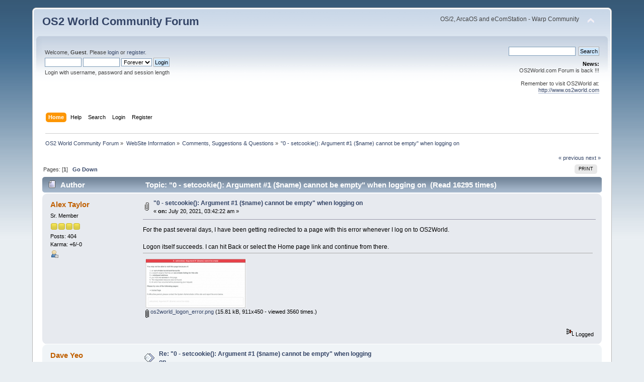

--- FILE ---
content_type: text/html; charset=UTF-8
request_url: https://www.os2world.com/forum/index.php/topic,2872.0.html?PHPSESSID=tfnhc31rut2ohs6mjav1bc3ub3
body_size: 6394
content:
<!DOCTYPE html PUBLIC "-//W3C//DTD XHTML 1.0 Transitional//EN" "http://www.w3.org/TR/xhtml1/DTD/xhtml1-transitional.dtd">
<html xmlns="http://www.w3.org/1999/xhtml">
<head>
	<link rel="stylesheet" type="text/css" href="https://www.os2world.com/forum/Themes/default/css/index.css?fin20" />
	<link rel="stylesheet" type="text/css" href="https://www.os2world.com/forum/Themes/default/css/webkit.css" />
	<script type="text/javascript" src="https://www.os2world.com/forum/Themes/default/scripts/script.js?fin20"></script>
	<script type="text/javascript" src="https://www.os2world.com/forum/Themes/default/scripts/theme.js?fin20"></script>
	<script type="text/javascript"><!-- // --><![CDATA[
		var smf_theme_url = "https://www.os2world.com/forum/Themes/default";
		var smf_default_theme_url = "https://www.os2world.com/forum/Themes/default";
		var smf_images_url = "https://www.os2world.com/forum/Themes/default/images";
		var smf_scripturl = "https://www.os2world.com/forum/index.php?PHPSESSID=tfnhc31rut2ohs6mjav1bc3ub3&amp;";
		var smf_iso_case_folding = false;
		var smf_charset = "UTF-8";
		var ajax_notification_text = "Loading...";
		var ajax_notification_cancel_text = "Cancel";
	// ]]></script>
	<meta http-equiv="Content-Type" content="text/html; charset=UTF-8" />
	<meta name="description" content="&quot;0 - setcookie(): Argument #1 ($name) cannot be empty&quot; when logging on" />
	<title>&quot;0 - setcookie(): Argument #1 ($name) cannot be empty&quot; when logging on</title>
	<link rel="canonical" href="https://www.os2world.com/forum/index.php?topic=2872.0" />
	<link rel="help" href="https://www.os2world.com/forum/index.php?PHPSESSID=tfnhc31rut2ohs6mjav1bc3ub3&amp;action=help" />
	<link rel="search" href="https://www.os2world.com/forum/index.php?PHPSESSID=tfnhc31rut2ohs6mjav1bc3ub3&amp;action=search" />
	<link rel="contents" href="https://www.os2world.com/forum/index.php?PHPSESSID=tfnhc31rut2ohs6mjav1bc3ub3&amp;" />
	<link rel="alternate" type="application/rss+xml" title="OS2 World Community Forum - RSS" href="https://www.os2world.com/forum/index.php?PHPSESSID=tfnhc31rut2ohs6mjav1bc3ub3&amp;type=rss;action=.xml" />
	<link rel="index" href="https://www.os2world.com/forum/index.php/board,3.0.html?PHPSESSID=tfnhc31rut2ohs6mjav1bc3ub3" />
</head>
<body>
<div id="wrapper" style="width: 90%">
	<div id="header"><div class="frame">
		<div id="top_section">
			<h1 class="forumtitle">
				<a href="https://www.os2world.com/forum/index.php?PHPSESSID=tfnhc31rut2ohs6mjav1bc3ub3&amp;">OS2 World Community Forum</a>
			</h1>
			<img id="upshrink" src="https://www.os2world.com/forum/Themes/default/images/upshrink.png" alt="*" title="Shrink or expand the header." style="display: none;" />
			<div id="siteslogan" class="floatright">OS/2, ArcaOS and eComStation - Warp Community</div>
		</div>
		<div id="upper_section" class="middletext">
			<div class="user">
				<script type="text/javascript" src="https://www.os2world.com/forum/Themes/default/scripts/sha1.js"></script>
				<form id="guest_form" action="https://www.os2world.com/forum/index.php?PHPSESSID=tfnhc31rut2ohs6mjav1bc3ub3&amp;action=login2" method="post" accept-charset="UTF-8"  onsubmit="hashLoginPassword(this, '32c42363af0d44d3aefc97a377ca0576');">
					<div class="info">Welcome, <strong>Guest</strong>. Please <a href="https://www.os2world.com/forum/index.php?PHPSESSID=tfnhc31rut2ohs6mjav1bc3ub3&amp;action=login">login</a> or <a href="https://www.os2world.com/forum/index.php?PHPSESSID=tfnhc31rut2ohs6mjav1bc3ub3&amp;action=register">register</a>.</div>
					<input type="text" name="user" size="10" class="input_text" />
					<input type="password" name="passwrd" size="10" class="input_password" />
					<select name="cookielength">
						<option value="60">1 Hour</option>
						<option value="1440">1 Day</option>
						<option value="10080">1 Week</option>
						<option value="43200">1 Month</option>
						<option value="-1" selected="selected">Forever</option>
					</select>
					<input type="submit" value="Login" class="button_submit" /><br />
					<div class="info">Login with username, password and session length</div>
					<input type="hidden" name="hash_passwrd" value="" /><input type="hidden" name="c2228f5fe05" value="32c42363af0d44d3aefc97a377ca0576" />
				</form>
			</div>
			<div class="news normaltext">
				<form id="search_form" action="https://www.os2world.com/forum/index.php?PHPSESSID=tfnhc31rut2ohs6mjav1bc3ub3&amp;action=search2" method="post" accept-charset="UTF-8">
					<input type="text" name="search" value="" class="input_text" />&nbsp;
					<input type="submit" name="submit" value="Search" class="button_submit" />
					<input type="hidden" name="advanced" value="0" />
					<input type="hidden" name="topic" value="2872" /></form>
				<h2>News: </h2>
				<p>OS2World.com Forum is back !!!<br /><br />Remember to visit OS2World at:<br /><a href="http://www.os2world.com" class="bbc_link" target="_blank" rel="noopener noreferrer">http://www.os2world.com</a></p>
			</div>
		</div>
		<br class="clear" />
		<script type="text/javascript"><!-- // --><![CDATA[
			var oMainHeaderToggle = new smc_Toggle({
				bToggleEnabled: true,
				bCurrentlyCollapsed: false,
				aSwappableContainers: [
					'upper_section'
				],
				aSwapImages: [
					{
						sId: 'upshrink',
						srcExpanded: smf_images_url + '/upshrink.png',
						altExpanded: 'Shrink or expand the header.',
						srcCollapsed: smf_images_url + '/upshrink2.png',
						altCollapsed: 'Shrink or expand the header.'
					}
				],
				oThemeOptions: {
					bUseThemeSettings: false,
					sOptionName: 'collapse_header',
					sSessionVar: 'c2228f5fe05',
					sSessionId: '32c42363af0d44d3aefc97a377ca0576'
				},
				oCookieOptions: {
					bUseCookie: true,
					sCookieName: 'upshrink'
				}
			});
		// ]]></script>
		<div id="main_menu">
			<ul class="dropmenu" id="menu_nav">
				<li id="button_home">
					<a class="active firstlevel" href="https://www.os2world.com/forum/index.php?PHPSESSID=tfnhc31rut2ohs6mjav1bc3ub3&amp;">
						<span class="last firstlevel">Home</span>
					</a>
				</li>
				<li id="button_help">
					<a class="firstlevel" href="https://www.os2world.com/forum/index.php?PHPSESSID=tfnhc31rut2ohs6mjav1bc3ub3&amp;action=help">
						<span class="firstlevel">Help</span>
					</a>
				</li>
				<li id="button_search">
					<a class="firstlevel" href="https://www.os2world.com/forum/index.php?PHPSESSID=tfnhc31rut2ohs6mjav1bc3ub3&amp;action=search">
						<span class="firstlevel">Search</span>
					</a>
				</li>
				<li id="button_login">
					<a class="firstlevel" href="https://www.os2world.com/forum/index.php?PHPSESSID=tfnhc31rut2ohs6mjav1bc3ub3&amp;action=login">
						<span class="firstlevel">Login</span>
					</a>
				</li>
				<li id="button_register">
					<a class="firstlevel" href="https://www.os2world.com/forum/index.php?PHPSESSID=tfnhc31rut2ohs6mjav1bc3ub3&amp;action=register">
						<span class="last firstlevel">Register</span>
					</a>
				</li>
			</ul>
		</div>
		<br class="clear" />
	</div></div>
	<div id="content_section"><div class="frame">
		<div id="main_content_section">
	<div class="navigate_section">
		<ul>
			<li>
				<a href="https://www.os2world.com/forum/index.php?PHPSESSID=tfnhc31rut2ohs6mjav1bc3ub3&amp;"><span>OS2 World Community Forum</span></a> &#187;
			</li>
			<li>
				<a href="https://www.os2world.com/forum/index.php?PHPSESSID=tfnhc31rut2ohs6mjav1bc3ub3&amp;#c2"><span>WebSite Information</span></a> &#187;
			</li>
			<li>
				<a href="https://www.os2world.com/forum/index.php/board,3.0.html?PHPSESSID=tfnhc31rut2ohs6mjav1bc3ub3"><span>Comments, Suggestions &amp; Questions</span></a> &#187;
			</li>
			<li class="last">
				<a href="https://www.os2world.com/forum/index.php/topic,2872.0.html?PHPSESSID=tfnhc31rut2ohs6mjav1bc3ub3"><span>&quot;0 - setcookie(): Argument #1 ($name) cannot be empty&quot; when logging on</span></a>
			</li>
		</ul>
	</div>
			<a id="top"></a>
			<a id="msg32231"></a>
			<div class="pagesection">
				<div class="nextlinks"><a href="https://www.os2world.com/forum/index.php/topic,2872.0/prev_next,prev.html?PHPSESSID=tfnhc31rut2ohs6mjav1bc3ub3#new">&laquo; previous</a> <a href="https://www.os2world.com/forum/index.php/topic,2872.0/prev_next,next.html?PHPSESSID=tfnhc31rut2ohs6mjav1bc3ub3#new">next &raquo;</a></div>
		<div class="buttonlist floatright">
			<ul>
				<li><a class="button_strip_print" href="https://www.os2world.com/forum/index.php?PHPSESSID=tfnhc31rut2ohs6mjav1bc3ub3&amp;action=printpage;topic=2872.0" rel="new_win nofollow"><span class="last">Print</span></a></li>
			</ul>
		</div>
				<div class="pagelinks floatleft">Pages: [<strong>1</strong>]   &nbsp;&nbsp;<a href="#lastPost"><strong>Go Down</strong></a></div>
			</div>
			<div id="forumposts">
				<div class="cat_bar">
					<h3 class="catbg">
						<img src="https://www.os2world.com/forum/Themes/default/images/topic/normal_post.gif" align="bottom" alt="" />
						<span id="author">Author</span>
						Topic: &quot;0 - setcookie(): Argument #1 ($name) cannot be empty&quot; when logging on &nbsp;(Read 16295 times)
					</h3>
				</div>
				<form action="https://www.os2world.com/forum/index.php?PHPSESSID=tfnhc31rut2ohs6mjav1bc3ub3&amp;action=quickmod2;topic=2872.0" method="post" accept-charset="UTF-8" name="quickModForm" id="quickModForm" style="margin: 0;" onsubmit="return oQuickModify.bInEditMode ? oQuickModify.modifySave('32c42363af0d44d3aefc97a377ca0576', 'c2228f5fe05') : false">
				<div class="windowbg">
					<span class="topslice"><span></span></span>
					<div class="post_wrapper">
						<div class="poster">
							<h4>
								<a href="https://www.os2world.com/forum/index.php?PHPSESSID=tfnhc31rut2ohs6mjav1bc3ub3&amp;action=profile;u=36" title="View the profile of Alex Taylor">Alex Taylor</a>
							</h4>
							<ul class="reset smalltext" id="msg_32231_extra_info">
								<li class="postgroup">Sr. Member</li>
								<li class="stars"><img src="https://www.os2world.com/forum/Themes/default/images/star.gif" alt="*" /><img src="https://www.os2world.com/forum/Themes/default/images/star.gif" alt="*" /><img src="https://www.os2world.com/forum/Themes/default/images/star.gif" alt="*" /><img src="https://www.os2world.com/forum/Themes/default/images/star.gif" alt="*" /></li>
								<li class="postcount">Posts: 404</li>
								<li class="karma">Karma: +6/-0</li>
								<li class="profile">
									<ul>
										<li><a href="https://www.os2world.com/forum/index.php?PHPSESSID=tfnhc31rut2ohs6mjav1bc3ub3&amp;action=profile;u=36"><img src="https://www.os2world.com/forum/Themes/default/images/icons/profile_sm.gif" alt="View Profile" title="View Profile" /></a></li>
									</ul>
								</li>
							</ul>
						</div>
						<div class="postarea">
							<div class="flow_hidden">
								<div class="keyinfo">
									<div class="messageicon">
										<img src="https://www.os2world.com/forum/Themes/default/images/post/clip.gif" alt="" />
									</div>
									<h5 id="subject_32231">
										<a href="https://www.os2world.com/forum/index.php/topic,2872.msg32231.html?PHPSESSID=tfnhc31rut2ohs6mjav1bc3ub3#msg32231" rel="nofollow">&quot;0 - setcookie(): Argument #1 ($name) cannot be empty&quot; when logging on</a>
									</h5>
									<div class="smalltext">&#171; <strong> on:</strong> July 20, 2021, 03:42:22 am &#187;</div>
									<div id="msg_32231_quick_mod"></div>
								</div>
							</div>
							<div class="post">
								<div class="inner" id="msg_32231">For the past several days, I have been getting redirected to a page with this error whenever I log on to OS2World. <br /><br />Logon itself succeeds. I can hit Back or select the Home page link and continue from there. <br /></div>
							</div>
							<div id="msg_32231_footer" class="attachments smalltext">
								<div style="overflow: auto;">
										<a href="https://www.os2world.com/forum/index.php?PHPSESSID=tfnhc31rut2ohs6mjav1bc3ub3&amp;action=dlattach;topic=2872.0;attach=7798;image" id="link_7798" onclick="return expandThumb(7798);"><img src="https://www.os2world.com/forum/index.php?PHPSESSID=tfnhc31rut2ohs6mjav1bc3ub3&amp;action=dlattach;topic=2872.0;attach=7799;image" alt="" id="thumb_7798" /></a><br />
										<a href="https://www.os2world.com/forum/index.php?PHPSESSID=tfnhc31rut2ohs6mjav1bc3ub3&amp;action=dlattach;topic=2872.0;attach=7798"><img src="https://www.os2world.com/forum/Themes/default/images/icons/clip.gif" align="middle" alt="*" />&nbsp;os2world_logon_error.png</a> 
										(15.81 kB, 911x450 - viewed 3560 times.)<br />
								</div>
							</div>
						</div>
						<div class="moderatorbar">
							<div class="smalltext modified" id="modified_32231">
							</div>
							<div class="smalltext reportlinks">
								<img src="https://www.os2world.com/forum/Themes/default/images/ip.gif" alt="" />
								Logged
							</div>
						</div>
					</div>
					<span class="botslice"><span></span></span>
				</div>
				<hr class="post_separator" />
				<a id="msg32233"></a>
				<div class="windowbg2">
					<span class="topslice"><span></span></span>
					<div class="post_wrapper">
						<div class="poster">
							<h4>
								<a href="https://www.os2world.com/forum/index.php?PHPSESSID=tfnhc31rut2ohs6mjav1bc3ub3&amp;action=profile;u=40" title="View the profile of Dave Yeo">Dave Yeo</a>
							</h4>
							<ul class="reset smalltext" id="msg_32233_extra_info">
								<li class="postgroup">Hero Member</li>
								<li class="stars"><img src="https://www.os2world.com/forum/Themes/default/images/star.gif" alt="*" /><img src="https://www.os2world.com/forum/Themes/default/images/star.gif" alt="*" /><img src="https://www.os2world.com/forum/Themes/default/images/star.gif" alt="*" /><img src="https://www.os2world.com/forum/Themes/default/images/star.gif" alt="*" /><img src="https://www.os2world.com/forum/Themes/default/images/star.gif" alt="*" /></li>
								<li class="avatar">
									<a href="https://www.os2world.com/forum/index.php?PHPSESSID=tfnhc31rut2ohs6mjav1bc3ub3&amp;action=profile;u=40">
										<img class="avatar" src="https://www.os2world.com/forum/index.php?PHPSESSID=tfnhc31rut2ohs6mjav1bc3ub3&amp;action=dlattach;attach=1702;type=avatar" alt="" />
									</a>
								</li>
								<li class="postcount">Posts: 5649</li>
								<li class="karma">Karma: +144/-1</li>
								<li class="profile">
									<ul>
										<li><a href="https://www.os2world.com/forum/index.php?PHPSESSID=tfnhc31rut2ohs6mjav1bc3ub3&amp;action=profile;u=40"><img src="https://www.os2world.com/forum/Themes/default/images/icons/profile_sm.gif" alt="View Profile" title="View Profile" /></a></li>
									</ul>
								</li>
							</ul>
						</div>
						<div class="postarea">
							<div class="flow_hidden">
								<div class="keyinfo">
									<div class="messageicon">
										<img src="https://www.os2world.com/forum/Themes/default/images/post/xx.gif" alt="" />
									</div>
									<h5 id="subject_32233">
										<a href="https://www.os2world.com/forum/index.php/topic,2872.msg32233.html?PHPSESSID=tfnhc31rut2ohs6mjav1bc3ub3#msg32233" rel="nofollow">Re: &quot;0 - setcookie(): Argument #1 ($name) cannot be empty&quot; when logging on</a>
									</h5>
									<div class="smalltext">&#171; <strong>Reply #1 on:</strong> July 20, 2021, 07:18:21 am &#187;</div>
									<div id="msg_32233_quick_mod"></div>
								</div>
							</div>
							<div class="post">
								<div class="inner" id="msg_32233">Try deleting the cookies from OS2World? In SeaMonkey go to about:data. Firefox seems to have removed its cookie handling.</div>
							</div>
						</div>
						<div class="moderatorbar">
							<div class="smalltext modified" id="modified_32233">
							</div>
							<div class="smalltext reportlinks">
								<img src="https://www.os2world.com/forum/Themes/default/images/ip.gif" alt="" />
								Logged
							</div>
						</div>
					</div>
					<span class="botslice"><span></span></span>
				</div>
				<hr class="post_separator" />
				<a id="msg32234"></a>
				<div class="windowbg">
					<span class="topslice"><span></span></span>
					<div class="post_wrapper">
						<div class="poster">
							<h4>
								<a href="https://www.os2world.com/forum/index.php?PHPSESSID=tfnhc31rut2ohs6mjav1bc3ub3&amp;action=profile;u=41" title="View the profile of Andreas Schnellbacher">Andreas Schnellbacher</a>
							</h4>
							<ul class="reset smalltext" id="msg_32234_extra_info">
								<li class="postgroup">Hero Member</li>
								<li class="stars"><img src="https://www.os2world.com/forum/Themes/default/images/star.gif" alt="*" /><img src="https://www.os2world.com/forum/Themes/default/images/star.gif" alt="*" /><img src="https://www.os2world.com/forum/Themes/default/images/star.gif" alt="*" /><img src="https://www.os2world.com/forum/Themes/default/images/star.gif" alt="*" /><img src="https://www.os2world.com/forum/Themes/default/images/star.gif" alt="*" /></li>
								<li class="postcount">Posts: 827</li>
								<li class="karma">Karma: +14/-0</li>
								<li class="profile">
									<ul>
										<li><a href="https://www.os2world.com/forum/index.php?PHPSESSID=tfnhc31rut2ohs6mjav1bc3ub3&amp;action=profile;u=41"><img src="https://www.os2world.com/forum/Themes/default/images/icons/profile_sm.gif" alt="View Profile" title="View Profile" /></a></li>
									</ul>
								</li>
							</ul>
						</div>
						<div class="postarea">
							<div class="flow_hidden">
								<div class="keyinfo">
									<div class="messageicon">
										<img src="https://www.os2world.com/forum/Themes/default/images/post/xx.gif" alt="" />
									</div>
									<h5 id="subject_32234">
										<a href="https://www.os2world.com/forum/index.php/topic,2872.msg32234.html?PHPSESSID=tfnhc31rut2ohs6mjav1bc3ub3#msg32234" rel="nofollow">Re: &quot;0 - setcookie(): Argument #1 ($name) cannot be empty&quot; when logging on</a>
									</h5>
									<div class="smalltext">&#171; <strong>Reply #2 on:</strong> July 20, 2021, 10:21:31 am &#187;</div>
									<div id="msg_32234_quick_mod"></div>
								</div>
							</div>
							<div class="post">
								<div class="inner" id="msg_32234"><div class="quoteheader"><div class="topslice_quote"><a href="https://www.os2world.com/forum/index.php/topic,2872.msg32233.html?PHPSESSID=tfnhc31rut2ohs6mjav1bc3ub3#msg32233">Quote from: Dave Yeo on July 20, 2021, 07:18:21 am</a></div></div><blockquote class="bbc_standard_quote">Try deleting the cookies from OS2World?<br /></blockquote><div class="quotefooter"><div class="botslice_quote"></div></div>That didn't help.</div>
							</div>
						</div>
						<div class="moderatorbar">
							<div class="smalltext modified" id="modified_32234">
							</div>
							<div class="smalltext reportlinks">
								<img src="https://www.os2world.com/forum/Themes/default/images/ip.gif" alt="" />
								Logged
							</div>
						</div>
					</div>
					<span class="botslice"><span></span></span>
				</div>
				<hr class="post_separator" />
				<a id="msg32236"></a>
				<div class="windowbg2">
					<span class="topslice"><span></span></span>
					<div class="post_wrapper">
						<div class="poster">
							<h4>
								<a href="https://www.os2world.com/forum/index.php?PHPSESSID=tfnhc31rut2ohs6mjav1bc3ub3&amp;action=profile;u=5" title="View the profile of Martin Iturbide">Martin Iturbide</a>
							</h4>
							<ul class="reset smalltext" id="msg_32236_extra_info">
								<li class="title">OS2World NewsMaster</li>
								<li class="membergroup">Global Moderator</li>
								<li class="postgroup">Hero Member</li>
								<li class="stars"><img src="https://www.os2world.com/forum/Themes/default/images/stargmod.gif" alt="*" /><img src="https://www.os2world.com/forum/Themes/default/images/stargmod.gif" alt="*" /><img src="https://www.os2world.com/forum/Themes/default/images/stargmod.gif" alt="*" /><img src="https://www.os2world.com/forum/Themes/default/images/stargmod.gif" alt="*" /><img src="https://www.os2world.com/forum/Themes/default/images/stargmod.gif" alt="*" /></li>
								<li class="avatar">
									<a href="https://www.os2world.com/forum/index.php?PHPSESSID=tfnhc31rut2ohs6mjav1bc3ub3&amp;action=profile;u=5">
										<img class="avatar" src="https://www.os2world.com/forum/index.php?PHPSESSID=tfnhc31rut2ohs6mjav1bc3ub3&amp;action=dlattach;attach=13111;type=avatar" alt="" />
									</a>
								</li>
								<li class="postcount">Posts: 5592</li>
								<li class="karma">Karma: +50/-1</li>
								<li class="blurb">Your Friend Wil Declares...</li>
								<li class="profile">
									<ul>
										<li><a href="https://www.os2world.com/forum/index.php?PHPSESSID=tfnhc31rut2ohs6mjav1bc3ub3&amp;action=profile;u=5"><img src="https://www.os2world.com/forum/Themes/default/images/icons/profile_sm.gif" alt="View Profile" title="View Profile" /></a></li>
										<li><a href="http://martin.iturbide.com" title="Martin&#39;s Personal Blog" target="_blank" rel="noopener noreferrer" class="new_win"><img src="https://www.os2world.com/forum/Themes/default/images/www_sm.gif" alt="Martin&#39;s Personal Blog" /></a></li>
									</ul>
								</li>
							</ul>
						</div>
						<div class="postarea">
							<div class="flow_hidden">
								<div class="keyinfo">
									<div class="messageicon">
										<img src="https://www.os2world.com/forum/Themes/default/images/post/xx.gif" alt="" />
									</div>
									<h5 id="subject_32236">
										<a href="https://www.os2world.com/forum/index.php/topic,2872.msg32236.html?PHPSESSID=tfnhc31rut2ohs6mjav1bc3ub3#msg32236" rel="nofollow">Re: &quot;0 - setcookie(): Argument #1 ($name) cannot be empty&quot; when logging on</a>
									</h5>
									<div class="smalltext">&#171; <strong>Reply #3 on:</strong> July 20, 2021, 02:58:38 pm &#187;</div>
									<div id="msg_32236_quick_mod"></div>
								</div>
							</div>
							<div class="post">
								<div class="inner" id="msg_32236">Hi<br /><br />I will try to change some settings on the site to see if this problems goes away.<br /><br />Regards<br /><br /><strong>Note 1: </strong>What I did didn't change anything. Trying different things. </div>
							</div>
						</div>
						<div class="moderatorbar">
							<div class="smalltext modified" id="modified_32236">
								&#171; <em>Last Edit: July 20, 2021, 04:47:57 pm by Martin Iturbide</em> &#187;
							</div>
							<div class="smalltext reportlinks">
								<img src="https://www.os2world.com/forum/Themes/default/images/ip.gif" alt="" />
								Logged
							</div>
							<div class="signature" id="msg_32236_signature">Martin Iturbide<br />OS2World NewsMaster<br />... <a href="http://openwarp.blogspot.com/" class="bbc_link" target="_blank" rel="noopener noreferrer">just share the dream.</a></div>
						</div>
					</div>
					<span class="botslice"><span></span></span>
				</div>
				<hr class="post_separator" />
				<a id="msg32275"></a>
				<div class="windowbg">
					<span class="topslice"><span></span></span>
					<div class="post_wrapper">
						<div class="poster">
							<h4>
								<a href="https://www.os2world.com/forum/index.php?PHPSESSID=tfnhc31rut2ohs6mjav1bc3ub3&amp;action=profile;u=5" title="View the profile of Martin Iturbide">Martin Iturbide</a>
							</h4>
							<ul class="reset smalltext" id="msg_32275_extra_info">
								<li class="title">OS2World NewsMaster</li>
								<li class="membergroup">Global Moderator</li>
								<li class="postgroup">Hero Member</li>
								<li class="stars"><img src="https://www.os2world.com/forum/Themes/default/images/stargmod.gif" alt="*" /><img src="https://www.os2world.com/forum/Themes/default/images/stargmod.gif" alt="*" /><img src="https://www.os2world.com/forum/Themes/default/images/stargmod.gif" alt="*" /><img src="https://www.os2world.com/forum/Themes/default/images/stargmod.gif" alt="*" /><img src="https://www.os2world.com/forum/Themes/default/images/stargmod.gif" alt="*" /></li>
								<li class="avatar">
									<a href="https://www.os2world.com/forum/index.php?PHPSESSID=tfnhc31rut2ohs6mjav1bc3ub3&amp;action=profile;u=5">
										<img class="avatar" src="https://www.os2world.com/forum/index.php?PHPSESSID=tfnhc31rut2ohs6mjav1bc3ub3&amp;action=dlattach;attach=13111;type=avatar" alt="" />
									</a>
								</li>
								<li class="postcount">Posts: 5592</li>
								<li class="karma">Karma: +50/-1</li>
								<li class="blurb">Your Friend Wil Declares...</li>
								<li class="profile">
									<ul>
										<li><a href="https://www.os2world.com/forum/index.php?PHPSESSID=tfnhc31rut2ohs6mjav1bc3ub3&amp;action=profile;u=5"><img src="https://www.os2world.com/forum/Themes/default/images/icons/profile_sm.gif" alt="View Profile" title="View Profile" /></a></li>
										<li><a href="http://martin.iturbide.com" title="Martin&#39;s Personal Blog" target="_blank" rel="noopener noreferrer" class="new_win"><img src="https://www.os2world.com/forum/Themes/default/images/www_sm.gif" alt="Martin&#39;s Personal Blog" /></a></li>
									</ul>
								</li>
							</ul>
						</div>
						<div class="postarea">
							<div class="flow_hidden">
								<div class="keyinfo">
									<div class="messageicon">
										<img src="https://www.os2world.com/forum/Themes/default/images/post/xx.gif" alt="" />
									</div>
									<h5 id="subject_32275">
										<a href="https://www.os2world.com/forum/index.php/topic,2872.msg32275.html?PHPSESSID=tfnhc31rut2ohs6mjav1bc3ub3#msg32275" rel="nofollow">Re: &quot;0 - setcookie(): Argument #1 ($name) cannot be empty&quot; when logging on</a>
									</h5>
									<div class="smalltext">&#171; <strong>Reply #4 on:</strong> July 26, 2021, 03:54:23 pm &#187;</div>
									<div id="msg_32275_quick_mod"></div>
								</div>
							</div>
							<div class="post">
								<div class="inner" id="msg_32275">Hi <br /><br />Doing some testing I had disabled the JFusion plugin. Can you please confirm if the error is gone?<br />I had made a quick test and I no longer see it on my site.<br /><br />How did I tested it:<br />- Delete cookies<br />- Go to OS2World.com<br />- Login in with your account<br />- Error shows<br /><br />Regards</div>
							</div>
						</div>
						<div class="moderatorbar">
							<div class="smalltext modified" id="modified_32275">
							</div>
							<div class="smalltext reportlinks">
								<img src="https://www.os2world.com/forum/Themes/default/images/ip.gif" alt="" />
								Logged
							</div>
							<div class="signature" id="msg_32275_signature">Martin Iturbide<br />OS2World NewsMaster<br />... <a href="http://openwarp.blogspot.com/" class="bbc_link" target="_blank" rel="noopener noreferrer">just share the dream.</a></div>
						</div>
					</div>
					<span class="botslice"><span></span></span>
				</div>
				<hr class="post_separator" />
				<a id="msg32276"></a>
				<div class="windowbg2">
					<span class="topslice"><span></span></span>
					<div class="post_wrapper">
						<div class="poster">
							<h4>
								<a href="https://www.os2world.com/forum/index.php?PHPSESSID=tfnhc31rut2ohs6mjav1bc3ub3&amp;action=profile;u=271" title="View the profile of Mike Kölling">Mike Kölling</a>
							</h4>
							<ul class="reset smalltext" id="msg_32276_extra_info">
								<li class="postgroup">Full Member</li>
								<li class="stars"><img src="https://www.os2world.com/forum/Themes/default/images/star.gif" alt="*" /><img src="https://www.os2world.com/forum/Themes/default/images/star.gif" alt="*" /><img src="https://www.os2world.com/forum/Themes/default/images/star.gif" alt="*" /></li>
								<li class="postcount">Posts: 143</li>
								<li class="karma">Karma: +8/-0</li>
								<li class="profile">
									<ul>
										<li><a href="https://www.os2world.com/forum/index.php?PHPSESSID=tfnhc31rut2ohs6mjav1bc3ub3&amp;action=profile;u=271"><img src="https://www.os2world.com/forum/Themes/default/images/icons/profile_sm.gif" alt="View Profile" title="View Profile" /></a></li>
									</ul>
								</li>
							</ul>
						</div>
						<div class="postarea">
							<div class="flow_hidden">
								<div class="keyinfo">
									<div class="messageicon">
										<img src="https://www.os2world.com/forum/Themes/default/images/post/xx.gif" alt="" />
									</div>
									<h5 id="subject_32276">
										<a href="https://www.os2world.com/forum/index.php/topic,2872.msg32276.html?PHPSESSID=tfnhc31rut2ohs6mjav1bc3ub3#msg32276" rel="nofollow">Re: &quot;0 - setcookie(): Argument #1 ($name) cannot be empty&quot; when logging on</a>
									</h5>
									<div class="smalltext">&#171; <strong>Reply #5 on:</strong> July 26, 2021, 04:28:50 pm &#187;</div>
									<div id="msg_32276_quick_mod"></div>
								</div>
							</div>
							<div class="post">
								<div class="inner" id="msg_32276">Hi Martin,<br /><br />the problem is gone on my TP when I login into os2world.com.&nbsp; <img src="https://www.os2world.com/forum/Smileys/default/smiley.gif" alt="&#58;&#41;" title="Smiley" class="smiley" /><br />Edit: I did not change anything. Just a new login.<br /><br />Greetings from Potsdam / Germany,<br />Mike</div>
							</div>
						</div>
						<div class="moderatorbar">
							<div class="smalltext modified" id="modified_32276">
							</div>
							<div class="smalltext reportlinks">
								<img src="https://www.os2world.com/forum/Themes/default/images/ip.gif" alt="" />
								Logged
							</div>
						</div>
					</div>
					<span class="botslice"><span></span></span>
				</div>
				<hr class="post_separator" />
				<a id="msg32277"></a>
				<div class="windowbg">
					<span class="topslice"><span></span></span>
					<div class="post_wrapper">
						<div class="poster">
							<h4>
								<a href="https://www.os2world.com/forum/index.php?PHPSESSID=tfnhc31rut2ohs6mjav1bc3ub3&amp;action=profile;u=41" title="View the profile of Andreas Schnellbacher">Andreas Schnellbacher</a>
							</h4>
							<ul class="reset smalltext" id="msg_32277_extra_info">
								<li class="postgroup">Hero Member</li>
								<li class="stars"><img src="https://www.os2world.com/forum/Themes/default/images/star.gif" alt="*" /><img src="https://www.os2world.com/forum/Themes/default/images/star.gif" alt="*" /><img src="https://www.os2world.com/forum/Themes/default/images/star.gif" alt="*" /><img src="https://www.os2world.com/forum/Themes/default/images/star.gif" alt="*" /><img src="https://www.os2world.com/forum/Themes/default/images/star.gif" alt="*" /></li>
								<li class="postcount">Posts: 827</li>
								<li class="karma">Karma: +14/-0</li>
								<li class="profile">
									<ul>
										<li><a href="https://www.os2world.com/forum/index.php?PHPSESSID=tfnhc31rut2ohs6mjav1bc3ub3&amp;action=profile;u=41"><img src="https://www.os2world.com/forum/Themes/default/images/icons/profile_sm.gif" alt="View Profile" title="View Profile" /></a></li>
									</ul>
								</li>
							</ul>
						</div>
						<div class="postarea">
							<div class="flow_hidden">
								<div class="keyinfo">
									<div class="messageicon">
										<img src="https://www.os2world.com/forum/Themes/default/images/post/xx.gif" alt="" />
									</div>
									<h5 id="subject_32277">
										<a href="https://www.os2world.com/forum/index.php/topic,2872.msg32277.html?PHPSESSID=tfnhc31rut2ohs6mjav1bc3ub3#msg32277" rel="nofollow">Re: &quot;0 - setcookie(): Argument #1 ($name) cannot be empty&quot; when logging on</a>
									</h5>
									<div class="smalltext">&#171; <strong>Reply #6 on:</strong> July 26, 2021, 05:17:39 pm &#187;</div>
									<div id="msg_32277_quick_mod"></div>
								</div>
							</div>
							<div class="post">
								<div class="inner" id="msg_32277">Yes, the message is gone, as Mike describes. Thanks.<br /><br />But the old problem remains: The logon to the os2world.com main page (<a href="https://www.os2world.com/cms/" class="bbc_link" target="_blank" rel="noopener noreferrer">https://www.os2world.com/cms/</a>) isn't permanent, while it is to the SMF pages, which seems to use the cookie 'SMFCookie...'. The cookie 'joomla_remember_me_...' shows an expiration date of 2021-08-25 (in a month), but apparently that doesn't work and the logon lasts only for the session. Maybe the additional os2world.com session cookie applies here.</div>
							</div>
						</div>
						<div class="moderatorbar">
							<div class="smalltext modified" id="modified_32277">
							</div>
							<div class="smalltext reportlinks">
								<img src="https://www.os2world.com/forum/Themes/default/images/ip.gif" alt="" />
								Logged
							</div>
						</div>
					</div>
					<span class="botslice"><span></span></span>
				</div>
				<hr class="post_separator" />
				</form>
			</div>
			<a id="lastPost"></a>
			<div class="pagesection">
				
		<div class="buttonlist floatright">
			<ul>
				<li><a class="button_strip_print" href="https://www.os2world.com/forum/index.php?PHPSESSID=tfnhc31rut2ohs6mjav1bc3ub3&amp;action=printpage;topic=2872.0" rel="new_win nofollow"><span class="last">Print</span></a></li>
			</ul>
		</div>
				<div class="pagelinks floatleft">Pages: [<strong>1</strong>]   &nbsp;&nbsp;<a href="#top"><strong>Go Up</strong></a></div>
				<div class="nextlinks_bottom"><a href="https://www.os2world.com/forum/index.php/topic,2872.0/prev_next,prev.html?PHPSESSID=tfnhc31rut2ohs6mjav1bc3ub3#new">&laquo; previous</a> <a href="https://www.os2world.com/forum/index.php/topic,2872.0/prev_next,next.html?PHPSESSID=tfnhc31rut2ohs6mjav1bc3ub3#new">next &raquo;</a></div>
			</div>
	<div class="navigate_section">
		<ul>
			<li>
				<a href="https://www.os2world.com/forum/index.php?PHPSESSID=tfnhc31rut2ohs6mjav1bc3ub3&amp;"><span>OS2 World Community Forum</span></a> &#187;
			</li>
			<li>
				<a href="https://www.os2world.com/forum/index.php?PHPSESSID=tfnhc31rut2ohs6mjav1bc3ub3&amp;#c2"><span>WebSite Information</span></a> &#187;
			</li>
			<li>
				<a href="https://www.os2world.com/forum/index.php/board,3.0.html?PHPSESSID=tfnhc31rut2ohs6mjav1bc3ub3"><span>Comments, Suggestions &amp; Questions</span></a> &#187;
			</li>
			<li class="last">
				<a href="https://www.os2world.com/forum/index.php/topic,2872.0.html?PHPSESSID=tfnhc31rut2ohs6mjav1bc3ub3"><span>&quot;0 - setcookie(): Argument #1 ($name) cannot be empty&quot; when logging on</span></a>
			</li>
		</ul>
	</div>
			<div id="moderationbuttons"></div>
			<div class="plainbox" id="display_jump_to">&nbsp;</div>
		<br class="clear" />
				<script type="text/javascript" src="https://www.os2world.com/forum/Themes/default/scripts/topic.js"></script>
				<script type="text/javascript"><!-- // --><![CDATA[
					var oQuickReply = new QuickReply({
						bDefaultCollapsed: true,
						iTopicId: 2872,
						iStart: 0,
						sScriptUrl: smf_scripturl,
						sImagesUrl: "https://www.os2world.com/forum/Themes/default/images",
						sContainerId: "quickReplyOptions",
						sImageId: "quickReplyExpand",
						sImageCollapsed: "collapse.gif",
						sImageExpanded: "expand.gif",
						sJumpAnchor: "quickreply"
					});
					if ('XMLHttpRequest' in window)
					{
						var oQuickModify = new QuickModify({
							sScriptUrl: smf_scripturl,
							bShowModify: true,
							iTopicId: 2872,
							sTemplateBodyEdit: '\n\t\t\t\t\t\t\t\t<div id="quick_edit_body_container" style="width: 90%">\n\t\t\t\t\t\t\t\t\t<div id="error_box" style="padding: 4px;" class="error"><' + '/div>\n\t\t\t\t\t\t\t\t\t<textarea class="editor" name="message" rows="12" style="width: 100%; margin-bottom: 10px;" tabindex="1">%body%<' + '/textarea><br />\n\t\t\t\t\t\t\t\t\t<input type="hidden" name="c2228f5fe05" value="32c42363af0d44d3aefc97a377ca0576" />\n\t\t\t\t\t\t\t\t\t<input type="hidden" name="topic" value="2872" />\n\t\t\t\t\t\t\t\t\t<input type="hidden" name="msg" value="%msg_id%" />\n\t\t\t\t\t\t\t\t\t<div class="righttext">\n\t\t\t\t\t\t\t\t\t\t<input type="submit" name="post" value="Save" tabindex="2" onclick="return oQuickModify.modifySave(\'32c42363af0d44d3aefc97a377ca0576\', \'c2228f5fe05\');" accesskey="s" class="button_submit" />&nbsp;&nbsp;<input type="submit" name="cancel" value="Cancel" tabindex="3" onclick="return oQuickModify.modifyCancel();" class="button_submit" />\n\t\t\t\t\t\t\t\t\t<' + '/div>\n\t\t\t\t\t\t\t\t<' + '/div>',
							sTemplateSubjectEdit: '<input type="text" style="width: 90%;" name="subject" value="%subject%" size="80" maxlength="80" tabindex="4" class="input_text" />',
							sTemplateBodyNormal: '%body%',
							sTemplateSubjectNormal: '<a hr'+'ef="https://www.os2world.com/forum/index.php?PHPSESSID=tfnhc31rut2ohs6mjav1bc3ub3&amp;'+'?topic=2872.msg%msg_id%#msg%msg_id%" rel="nofollow">%subject%<' + '/a>',
							sTemplateTopSubject: 'Topic: %subject% &nbsp;(Read 16295 times)',
							sErrorBorderStyle: '1px solid red'
						});

						aJumpTo[aJumpTo.length] = new JumpTo({
							sContainerId: "display_jump_to",
							sJumpToTemplate: "<label class=\"smalltext\" for=\"%select_id%\">Jump to:<" + "/label> %dropdown_list%",
							iCurBoardId: 3,
							iCurBoardChildLevel: 0,
							sCurBoardName: "Comments, Suggestions &amp; Questions",
							sBoardChildLevelIndicator: "==",
							sBoardPrefix: "=> ",
							sCatSeparator: "-----------------------------",
							sCatPrefix: "",
							sGoButtonLabel: "go"
						});

						aIconLists[aIconLists.length] = new IconList({
							sBackReference: "aIconLists[" + aIconLists.length + "]",
							sIconIdPrefix: "msg_icon_",
							sScriptUrl: smf_scripturl,
							bShowModify: true,
							iBoardId: 3,
							iTopicId: 2872,
							sSessionId: "32c42363af0d44d3aefc97a377ca0576",
							sSessionVar: "c2228f5fe05",
							sLabelIconList: "Message Icon",
							sBoxBackground: "transparent",
							sBoxBackgroundHover: "#ffffff",
							iBoxBorderWidthHover: 1,
							sBoxBorderColorHover: "#adadad" ,
							sContainerBackground: "#ffffff",
							sContainerBorder: "1px solid #adadad",
							sItemBorder: "1px solid #ffffff",
							sItemBorderHover: "1px dotted gray",
							sItemBackground: "transparent",
							sItemBackgroundHover: "#e0e0f0"
						});
					}
				// ]]></script>
		</div>
	</div></div>
	<div id="footer_section"><div class="frame">
		<ul class="reset">
			<li class="copyright">
			<span class="smalltext" style="display: inline; visibility: visible; font-family: Verdana, Arial, sans-serif;"><a href="https://www.os2world.com/forum/index.php?PHPSESSID=tfnhc31rut2ohs6mjav1bc3ub3&amp;action=credits" title="Simple Machines Forum" target="_blank" class="new_win">SMF 2.0.19</a> |
 <a href="https://www.simplemachines.org/about/smf/license.php" title="License" target="_blank" class="new_win">SMF &copy; 2021</a>, <a href="https://www.simplemachines.org" title="Simple Machines" target="_blank" class="new_win">Simple Machines</a>
			</span></li>
			<li><a id="button_xhtml" href="http://validator.w3.org/check?uri=referer" target="_blank" class="new_win" title="Valid XHTML 1.0!"><span>XHTML</span></a></li>
			<li><a id="button_rss" href="https://www.os2world.com/forum/index.php?PHPSESSID=tfnhc31rut2ohs6mjav1bc3ub3&amp;action=.xml;type=rss" class="new_win"><span>RSS</span></a></li>
			<li class="last"><a id="button_wap2" href="https://www.os2world.com/forum/index.php?PHPSESSID=tfnhc31rut2ohs6mjav1bc3ub3&amp;wap2" class="new_win"><span>WAP2</span></a></li>
		</ul>
	</div></div>
</div>
</body></html>